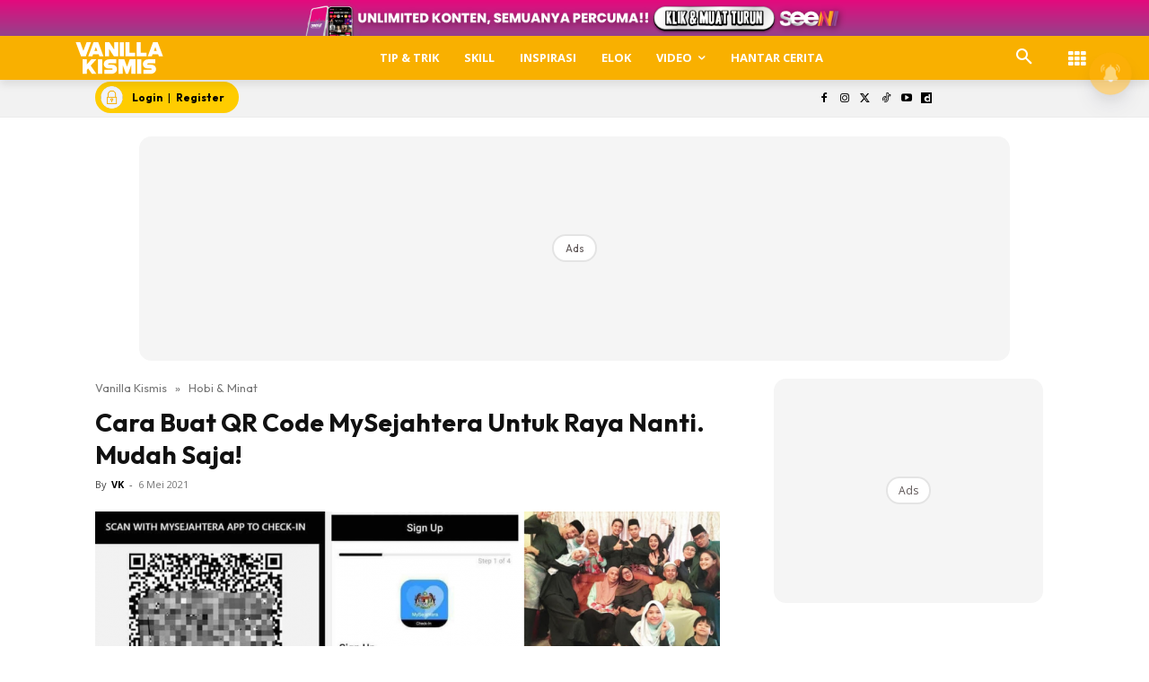

--- FILE ---
content_type: text/html; charset=utf-8
request_url: https://www.google.com/recaptcha/api2/aframe
body_size: 182
content:
<!DOCTYPE HTML><html><head><meta http-equiv="content-type" content="text/html; charset=UTF-8"></head><body><script nonce="1JSU67i3-NENegE9HMeMcg">/** Anti-fraud and anti-abuse applications only. See google.com/recaptcha */ try{var clients={'sodar':'https://pagead2.googlesyndication.com/pagead/sodar?'};window.addEventListener("message",function(a){try{if(a.source===window.parent){var b=JSON.parse(a.data);var c=clients[b['id']];if(c){var d=document.createElement('img');d.src=c+b['params']+'&rc='+(localStorage.getItem("rc::a")?sessionStorage.getItem("rc::b"):"");window.document.body.appendChild(d);sessionStorage.setItem("rc::e",parseInt(sessionStorage.getItem("rc::e")||0)+1);localStorage.setItem("rc::h",'1769612285546');}}}catch(b){}});window.parent.postMessage("_grecaptcha_ready", "*");}catch(b){}</script></body></html>

--- FILE ---
content_type: text/plain
request_url: https://cdnvc.netcoresmartech.com/vc/prod/wntoken_ebbd7fb595dd6e61e1d28a4b2ca22c0d.txt?ts=1769612276108
body_size: -208
content:
20250505030156

--- FILE ---
content_type: application/javascript; charset=utf-8
request_url: https://fundingchoicesmessages.google.com/f/AGSKWxWpX5XYG5SHhbLqgjNNsMnk6YiuIA2mT6uKdUWIGM3Tzdz_x_aCpx0qbGFvln8OoJzV_A0LZ4JgekzInUZWdPb5WTAG6jgzN9l2alIhzmE1QTONEDJzymA_E0JRxI86cZNKKTCBIzhv66fqCI-_BLDl8Ep6p_bcJ67W0b50fwhqoqGRERaGc8EK74dz/_/ads_sprout_?ad_width=/miniads?/admicro2./badge_ad_
body_size: -1286
content:
window['b303b0fb-d257-4c0f-a042-ddf1ccd4ad97'] = true;

--- FILE ---
content_type: application/javascript; charset=utf-8
request_url: https://fundingchoicesmessages.google.com/f/AGSKWxVMDzxa0z-DBfvtPsGZyRf3DXM-iDXCAld57dDz5OQl88lDKmCAA4ZbbBq96eGDiposg8iNXSC5ynX9gIj4JsrwFPz4X6UTj4WqpG-OL_71qIUcn1ZnfXmuhwPyTAldxoUQv4Z1RA==?fccs=W251bGwsbnVsbCxudWxsLG51bGwsbnVsbCxudWxsLFsxNzY5NjEyMjgyLDIwNzAwMDAwMF0sbnVsbCxudWxsLG51bGwsW251bGwsWzddXSwiaHR0cHM6Ly93d3cudmFuaWxsYWtpc21pcy5teS9jYXJhLWJ1YXQtcXItY29kZS1teXNlamFodGVyYS11bnR1ay1yYXlhLW5hbnRpLW11ZGFoLXNhamEvIixudWxsLFtbOCwiazYxUEJqbWs2TzAiXSxbOSwiZW4tVVMiXSxbMTksIjIiXSxbMTcsIlswXSJdLFsyNCwiIl0sWzI5LCJmYWxzZSJdXV0
body_size: -207
content:
if (typeof __googlefc.fcKernelManager.run === 'function') {"use strict";this.default_ContributorServingResponseClientJs=this.default_ContributorServingResponseClientJs||{};(function(_){var window=this;
try{
var QH=function(a){this.A=_.t(a)};_.u(QH,_.J);var RH=_.ed(QH);var SH=function(a,b,c){this.B=a;this.params=b;this.j=c;this.l=_.F(this.params,4);this.o=new _.dh(this.B.document,_.O(this.params,3),new _.Qg(_.Qk(this.j)))};SH.prototype.run=function(){if(_.P(this.params,10)){var a=this.o;var b=_.eh(a);b=_.Od(b,4);_.ih(a,b)}a=_.Rk(this.j)?_.be(_.Rk(this.j)):new _.de;_.ee(a,9);_.F(a,4)!==1&&_.G(a,4,this.l===2||this.l===3?1:2);_.Fg(this.params,5)&&(b=_.O(this.params,5),_.hg(a,6,b));return a};var TH=function(){};TH.prototype.run=function(a,b){var c,d;return _.v(function(e){c=RH(b);d=(new SH(a,c,_.A(c,_.Pk,2))).run();return e.return({ia:_.L(d)})})};_.Tk(8,new TH);
}catch(e){_._DumpException(e)}
}).call(this,this.default_ContributorServingResponseClientJs);
// Google Inc.

//# sourceURL=/_/mss/boq-content-ads-contributor/_/js/k=boq-content-ads-contributor.ContributorServingResponseClientJs.en_US.k61PBjmk6O0.es5.O/d=1/exm=kernel_loader,loader_js_executable/ed=1/rs=AJlcJMztj-kAdg6DB63MlSG3pP52LjSptg/m=web_iab_tcf_v2_signal_executable
__googlefc.fcKernelManager.run('\x5b\x5b\x5b8,\x22\x5bnull,\x5b\x5bnull,null,null,\\\x22https:\/\/fundingchoicesmessages.google.com\/f\/AGSKWxX9woqp_8_PvxYGxiH3xgXiSDlzeIpyZGABrvH-Rgr8ZI51voD0lPKBohJV_csIuY0CrpH2azy0KxnilkUN8Pghv92XEwvRJSfTLr8UMd_B7A0tOv3uu3jzo-CFAuOeNaCrOlF8Rw\\\\u003d\\\\u003d\\\x22\x5d,null,null,\x5bnull,null,null,\\\x22https:\/\/fundingchoicesmessages.google.com\/el\/AGSKWxWhO2hK40bsP5BHjOxiRyQoQaDlV57XGsa9oGPV7aTF06glX9t9HEN2-VYKiytBQiAEbZ4U9bUg-1_phH7vp6HH9BI-r6RIvtLaomlLYcj5QsH-OmZBr5BlP2ccoaFVtEhBlxY8hQ\\\\u003d\\\\u003d\\\x22\x5d,null,\x5bnull,\x5b7\x5d\x5d\x5d,\\\x22vanillakismis.my\\\x22,1,\\\x22en\\\x22,null,null,null,null,1\x5d\x22\x5d\x5d,\x5bnull,null,null,\x22https:\/\/fundingchoicesmessages.google.com\/f\/AGSKWxWuyLt_KITvk9ZAo7RUUomM1LXrkmKEivPh8v_pMMS-hcoUbT2D4Fzei1hirNRSBndA_Qfn-fc0O9xkEf4bPRgutS3GP6N6w6rqpGsUUxwRFu7Idf0XfDJbsubkShZ_3pumDHmNzw\\u003d\\u003d\x22\x5d\x5d');}